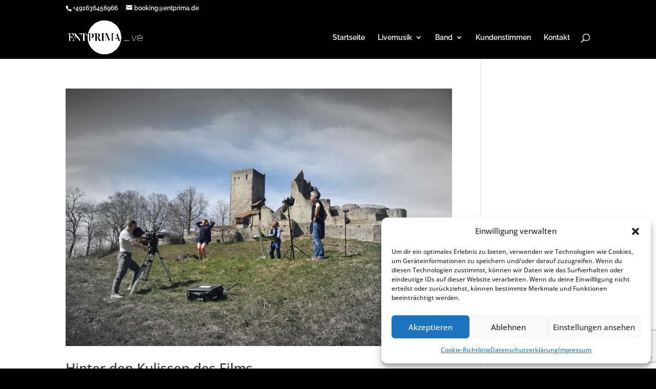

--- FILE ---
content_type: text/html; charset=utf-8
request_url: https://www.google.com/recaptcha/api2/anchor?ar=1&k=6Lcb_TokAAAAAGUyP4nqbjRsLMSI4V3j7_JIiqCR&co=aHR0cHM6Ly9lbnRwcmltYS5kZTo0NDM.&hl=en&v=PoyoqOPhxBO7pBk68S4YbpHZ&size=invisible&anchor-ms=20000&execute-ms=30000&cb=k9ghkgba7dpz
body_size: 48678
content:
<!DOCTYPE HTML><html dir="ltr" lang="en"><head><meta http-equiv="Content-Type" content="text/html; charset=UTF-8">
<meta http-equiv="X-UA-Compatible" content="IE=edge">
<title>reCAPTCHA</title>
<style type="text/css">
/* cyrillic-ext */
@font-face {
  font-family: 'Roboto';
  font-style: normal;
  font-weight: 400;
  font-stretch: 100%;
  src: url(//fonts.gstatic.com/s/roboto/v48/KFO7CnqEu92Fr1ME7kSn66aGLdTylUAMa3GUBHMdazTgWw.woff2) format('woff2');
  unicode-range: U+0460-052F, U+1C80-1C8A, U+20B4, U+2DE0-2DFF, U+A640-A69F, U+FE2E-FE2F;
}
/* cyrillic */
@font-face {
  font-family: 'Roboto';
  font-style: normal;
  font-weight: 400;
  font-stretch: 100%;
  src: url(//fonts.gstatic.com/s/roboto/v48/KFO7CnqEu92Fr1ME7kSn66aGLdTylUAMa3iUBHMdazTgWw.woff2) format('woff2');
  unicode-range: U+0301, U+0400-045F, U+0490-0491, U+04B0-04B1, U+2116;
}
/* greek-ext */
@font-face {
  font-family: 'Roboto';
  font-style: normal;
  font-weight: 400;
  font-stretch: 100%;
  src: url(//fonts.gstatic.com/s/roboto/v48/KFO7CnqEu92Fr1ME7kSn66aGLdTylUAMa3CUBHMdazTgWw.woff2) format('woff2');
  unicode-range: U+1F00-1FFF;
}
/* greek */
@font-face {
  font-family: 'Roboto';
  font-style: normal;
  font-weight: 400;
  font-stretch: 100%;
  src: url(//fonts.gstatic.com/s/roboto/v48/KFO7CnqEu92Fr1ME7kSn66aGLdTylUAMa3-UBHMdazTgWw.woff2) format('woff2');
  unicode-range: U+0370-0377, U+037A-037F, U+0384-038A, U+038C, U+038E-03A1, U+03A3-03FF;
}
/* math */
@font-face {
  font-family: 'Roboto';
  font-style: normal;
  font-weight: 400;
  font-stretch: 100%;
  src: url(//fonts.gstatic.com/s/roboto/v48/KFO7CnqEu92Fr1ME7kSn66aGLdTylUAMawCUBHMdazTgWw.woff2) format('woff2');
  unicode-range: U+0302-0303, U+0305, U+0307-0308, U+0310, U+0312, U+0315, U+031A, U+0326-0327, U+032C, U+032F-0330, U+0332-0333, U+0338, U+033A, U+0346, U+034D, U+0391-03A1, U+03A3-03A9, U+03B1-03C9, U+03D1, U+03D5-03D6, U+03F0-03F1, U+03F4-03F5, U+2016-2017, U+2034-2038, U+203C, U+2040, U+2043, U+2047, U+2050, U+2057, U+205F, U+2070-2071, U+2074-208E, U+2090-209C, U+20D0-20DC, U+20E1, U+20E5-20EF, U+2100-2112, U+2114-2115, U+2117-2121, U+2123-214F, U+2190, U+2192, U+2194-21AE, U+21B0-21E5, U+21F1-21F2, U+21F4-2211, U+2213-2214, U+2216-22FF, U+2308-230B, U+2310, U+2319, U+231C-2321, U+2336-237A, U+237C, U+2395, U+239B-23B7, U+23D0, U+23DC-23E1, U+2474-2475, U+25AF, U+25B3, U+25B7, U+25BD, U+25C1, U+25CA, U+25CC, U+25FB, U+266D-266F, U+27C0-27FF, U+2900-2AFF, U+2B0E-2B11, U+2B30-2B4C, U+2BFE, U+3030, U+FF5B, U+FF5D, U+1D400-1D7FF, U+1EE00-1EEFF;
}
/* symbols */
@font-face {
  font-family: 'Roboto';
  font-style: normal;
  font-weight: 400;
  font-stretch: 100%;
  src: url(//fonts.gstatic.com/s/roboto/v48/KFO7CnqEu92Fr1ME7kSn66aGLdTylUAMaxKUBHMdazTgWw.woff2) format('woff2');
  unicode-range: U+0001-000C, U+000E-001F, U+007F-009F, U+20DD-20E0, U+20E2-20E4, U+2150-218F, U+2190, U+2192, U+2194-2199, U+21AF, U+21E6-21F0, U+21F3, U+2218-2219, U+2299, U+22C4-22C6, U+2300-243F, U+2440-244A, U+2460-24FF, U+25A0-27BF, U+2800-28FF, U+2921-2922, U+2981, U+29BF, U+29EB, U+2B00-2BFF, U+4DC0-4DFF, U+FFF9-FFFB, U+10140-1018E, U+10190-1019C, U+101A0, U+101D0-101FD, U+102E0-102FB, U+10E60-10E7E, U+1D2C0-1D2D3, U+1D2E0-1D37F, U+1F000-1F0FF, U+1F100-1F1AD, U+1F1E6-1F1FF, U+1F30D-1F30F, U+1F315, U+1F31C, U+1F31E, U+1F320-1F32C, U+1F336, U+1F378, U+1F37D, U+1F382, U+1F393-1F39F, U+1F3A7-1F3A8, U+1F3AC-1F3AF, U+1F3C2, U+1F3C4-1F3C6, U+1F3CA-1F3CE, U+1F3D4-1F3E0, U+1F3ED, U+1F3F1-1F3F3, U+1F3F5-1F3F7, U+1F408, U+1F415, U+1F41F, U+1F426, U+1F43F, U+1F441-1F442, U+1F444, U+1F446-1F449, U+1F44C-1F44E, U+1F453, U+1F46A, U+1F47D, U+1F4A3, U+1F4B0, U+1F4B3, U+1F4B9, U+1F4BB, U+1F4BF, U+1F4C8-1F4CB, U+1F4D6, U+1F4DA, U+1F4DF, U+1F4E3-1F4E6, U+1F4EA-1F4ED, U+1F4F7, U+1F4F9-1F4FB, U+1F4FD-1F4FE, U+1F503, U+1F507-1F50B, U+1F50D, U+1F512-1F513, U+1F53E-1F54A, U+1F54F-1F5FA, U+1F610, U+1F650-1F67F, U+1F687, U+1F68D, U+1F691, U+1F694, U+1F698, U+1F6AD, U+1F6B2, U+1F6B9-1F6BA, U+1F6BC, U+1F6C6-1F6CF, U+1F6D3-1F6D7, U+1F6E0-1F6EA, U+1F6F0-1F6F3, U+1F6F7-1F6FC, U+1F700-1F7FF, U+1F800-1F80B, U+1F810-1F847, U+1F850-1F859, U+1F860-1F887, U+1F890-1F8AD, U+1F8B0-1F8BB, U+1F8C0-1F8C1, U+1F900-1F90B, U+1F93B, U+1F946, U+1F984, U+1F996, U+1F9E9, U+1FA00-1FA6F, U+1FA70-1FA7C, U+1FA80-1FA89, U+1FA8F-1FAC6, U+1FACE-1FADC, U+1FADF-1FAE9, U+1FAF0-1FAF8, U+1FB00-1FBFF;
}
/* vietnamese */
@font-face {
  font-family: 'Roboto';
  font-style: normal;
  font-weight: 400;
  font-stretch: 100%;
  src: url(//fonts.gstatic.com/s/roboto/v48/KFO7CnqEu92Fr1ME7kSn66aGLdTylUAMa3OUBHMdazTgWw.woff2) format('woff2');
  unicode-range: U+0102-0103, U+0110-0111, U+0128-0129, U+0168-0169, U+01A0-01A1, U+01AF-01B0, U+0300-0301, U+0303-0304, U+0308-0309, U+0323, U+0329, U+1EA0-1EF9, U+20AB;
}
/* latin-ext */
@font-face {
  font-family: 'Roboto';
  font-style: normal;
  font-weight: 400;
  font-stretch: 100%;
  src: url(//fonts.gstatic.com/s/roboto/v48/KFO7CnqEu92Fr1ME7kSn66aGLdTylUAMa3KUBHMdazTgWw.woff2) format('woff2');
  unicode-range: U+0100-02BA, U+02BD-02C5, U+02C7-02CC, U+02CE-02D7, U+02DD-02FF, U+0304, U+0308, U+0329, U+1D00-1DBF, U+1E00-1E9F, U+1EF2-1EFF, U+2020, U+20A0-20AB, U+20AD-20C0, U+2113, U+2C60-2C7F, U+A720-A7FF;
}
/* latin */
@font-face {
  font-family: 'Roboto';
  font-style: normal;
  font-weight: 400;
  font-stretch: 100%;
  src: url(//fonts.gstatic.com/s/roboto/v48/KFO7CnqEu92Fr1ME7kSn66aGLdTylUAMa3yUBHMdazQ.woff2) format('woff2');
  unicode-range: U+0000-00FF, U+0131, U+0152-0153, U+02BB-02BC, U+02C6, U+02DA, U+02DC, U+0304, U+0308, U+0329, U+2000-206F, U+20AC, U+2122, U+2191, U+2193, U+2212, U+2215, U+FEFF, U+FFFD;
}
/* cyrillic-ext */
@font-face {
  font-family: 'Roboto';
  font-style: normal;
  font-weight: 500;
  font-stretch: 100%;
  src: url(//fonts.gstatic.com/s/roboto/v48/KFO7CnqEu92Fr1ME7kSn66aGLdTylUAMa3GUBHMdazTgWw.woff2) format('woff2');
  unicode-range: U+0460-052F, U+1C80-1C8A, U+20B4, U+2DE0-2DFF, U+A640-A69F, U+FE2E-FE2F;
}
/* cyrillic */
@font-face {
  font-family: 'Roboto';
  font-style: normal;
  font-weight: 500;
  font-stretch: 100%;
  src: url(//fonts.gstatic.com/s/roboto/v48/KFO7CnqEu92Fr1ME7kSn66aGLdTylUAMa3iUBHMdazTgWw.woff2) format('woff2');
  unicode-range: U+0301, U+0400-045F, U+0490-0491, U+04B0-04B1, U+2116;
}
/* greek-ext */
@font-face {
  font-family: 'Roboto';
  font-style: normal;
  font-weight: 500;
  font-stretch: 100%;
  src: url(//fonts.gstatic.com/s/roboto/v48/KFO7CnqEu92Fr1ME7kSn66aGLdTylUAMa3CUBHMdazTgWw.woff2) format('woff2');
  unicode-range: U+1F00-1FFF;
}
/* greek */
@font-face {
  font-family: 'Roboto';
  font-style: normal;
  font-weight: 500;
  font-stretch: 100%;
  src: url(//fonts.gstatic.com/s/roboto/v48/KFO7CnqEu92Fr1ME7kSn66aGLdTylUAMa3-UBHMdazTgWw.woff2) format('woff2');
  unicode-range: U+0370-0377, U+037A-037F, U+0384-038A, U+038C, U+038E-03A1, U+03A3-03FF;
}
/* math */
@font-face {
  font-family: 'Roboto';
  font-style: normal;
  font-weight: 500;
  font-stretch: 100%;
  src: url(//fonts.gstatic.com/s/roboto/v48/KFO7CnqEu92Fr1ME7kSn66aGLdTylUAMawCUBHMdazTgWw.woff2) format('woff2');
  unicode-range: U+0302-0303, U+0305, U+0307-0308, U+0310, U+0312, U+0315, U+031A, U+0326-0327, U+032C, U+032F-0330, U+0332-0333, U+0338, U+033A, U+0346, U+034D, U+0391-03A1, U+03A3-03A9, U+03B1-03C9, U+03D1, U+03D5-03D6, U+03F0-03F1, U+03F4-03F5, U+2016-2017, U+2034-2038, U+203C, U+2040, U+2043, U+2047, U+2050, U+2057, U+205F, U+2070-2071, U+2074-208E, U+2090-209C, U+20D0-20DC, U+20E1, U+20E5-20EF, U+2100-2112, U+2114-2115, U+2117-2121, U+2123-214F, U+2190, U+2192, U+2194-21AE, U+21B0-21E5, U+21F1-21F2, U+21F4-2211, U+2213-2214, U+2216-22FF, U+2308-230B, U+2310, U+2319, U+231C-2321, U+2336-237A, U+237C, U+2395, U+239B-23B7, U+23D0, U+23DC-23E1, U+2474-2475, U+25AF, U+25B3, U+25B7, U+25BD, U+25C1, U+25CA, U+25CC, U+25FB, U+266D-266F, U+27C0-27FF, U+2900-2AFF, U+2B0E-2B11, U+2B30-2B4C, U+2BFE, U+3030, U+FF5B, U+FF5D, U+1D400-1D7FF, U+1EE00-1EEFF;
}
/* symbols */
@font-face {
  font-family: 'Roboto';
  font-style: normal;
  font-weight: 500;
  font-stretch: 100%;
  src: url(//fonts.gstatic.com/s/roboto/v48/KFO7CnqEu92Fr1ME7kSn66aGLdTylUAMaxKUBHMdazTgWw.woff2) format('woff2');
  unicode-range: U+0001-000C, U+000E-001F, U+007F-009F, U+20DD-20E0, U+20E2-20E4, U+2150-218F, U+2190, U+2192, U+2194-2199, U+21AF, U+21E6-21F0, U+21F3, U+2218-2219, U+2299, U+22C4-22C6, U+2300-243F, U+2440-244A, U+2460-24FF, U+25A0-27BF, U+2800-28FF, U+2921-2922, U+2981, U+29BF, U+29EB, U+2B00-2BFF, U+4DC0-4DFF, U+FFF9-FFFB, U+10140-1018E, U+10190-1019C, U+101A0, U+101D0-101FD, U+102E0-102FB, U+10E60-10E7E, U+1D2C0-1D2D3, U+1D2E0-1D37F, U+1F000-1F0FF, U+1F100-1F1AD, U+1F1E6-1F1FF, U+1F30D-1F30F, U+1F315, U+1F31C, U+1F31E, U+1F320-1F32C, U+1F336, U+1F378, U+1F37D, U+1F382, U+1F393-1F39F, U+1F3A7-1F3A8, U+1F3AC-1F3AF, U+1F3C2, U+1F3C4-1F3C6, U+1F3CA-1F3CE, U+1F3D4-1F3E0, U+1F3ED, U+1F3F1-1F3F3, U+1F3F5-1F3F7, U+1F408, U+1F415, U+1F41F, U+1F426, U+1F43F, U+1F441-1F442, U+1F444, U+1F446-1F449, U+1F44C-1F44E, U+1F453, U+1F46A, U+1F47D, U+1F4A3, U+1F4B0, U+1F4B3, U+1F4B9, U+1F4BB, U+1F4BF, U+1F4C8-1F4CB, U+1F4D6, U+1F4DA, U+1F4DF, U+1F4E3-1F4E6, U+1F4EA-1F4ED, U+1F4F7, U+1F4F9-1F4FB, U+1F4FD-1F4FE, U+1F503, U+1F507-1F50B, U+1F50D, U+1F512-1F513, U+1F53E-1F54A, U+1F54F-1F5FA, U+1F610, U+1F650-1F67F, U+1F687, U+1F68D, U+1F691, U+1F694, U+1F698, U+1F6AD, U+1F6B2, U+1F6B9-1F6BA, U+1F6BC, U+1F6C6-1F6CF, U+1F6D3-1F6D7, U+1F6E0-1F6EA, U+1F6F0-1F6F3, U+1F6F7-1F6FC, U+1F700-1F7FF, U+1F800-1F80B, U+1F810-1F847, U+1F850-1F859, U+1F860-1F887, U+1F890-1F8AD, U+1F8B0-1F8BB, U+1F8C0-1F8C1, U+1F900-1F90B, U+1F93B, U+1F946, U+1F984, U+1F996, U+1F9E9, U+1FA00-1FA6F, U+1FA70-1FA7C, U+1FA80-1FA89, U+1FA8F-1FAC6, U+1FACE-1FADC, U+1FADF-1FAE9, U+1FAF0-1FAF8, U+1FB00-1FBFF;
}
/* vietnamese */
@font-face {
  font-family: 'Roboto';
  font-style: normal;
  font-weight: 500;
  font-stretch: 100%;
  src: url(//fonts.gstatic.com/s/roboto/v48/KFO7CnqEu92Fr1ME7kSn66aGLdTylUAMa3OUBHMdazTgWw.woff2) format('woff2');
  unicode-range: U+0102-0103, U+0110-0111, U+0128-0129, U+0168-0169, U+01A0-01A1, U+01AF-01B0, U+0300-0301, U+0303-0304, U+0308-0309, U+0323, U+0329, U+1EA0-1EF9, U+20AB;
}
/* latin-ext */
@font-face {
  font-family: 'Roboto';
  font-style: normal;
  font-weight: 500;
  font-stretch: 100%;
  src: url(//fonts.gstatic.com/s/roboto/v48/KFO7CnqEu92Fr1ME7kSn66aGLdTylUAMa3KUBHMdazTgWw.woff2) format('woff2');
  unicode-range: U+0100-02BA, U+02BD-02C5, U+02C7-02CC, U+02CE-02D7, U+02DD-02FF, U+0304, U+0308, U+0329, U+1D00-1DBF, U+1E00-1E9F, U+1EF2-1EFF, U+2020, U+20A0-20AB, U+20AD-20C0, U+2113, U+2C60-2C7F, U+A720-A7FF;
}
/* latin */
@font-face {
  font-family: 'Roboto';
  font-style: normal;
  font-weight: 500;
  font-stretch: 100%;
  src: url(//fonts.gstatic.com/s/roboto/v48/KFO7CnqEu92Fr1ME7kSn66aGLdTylUAMa3yUBHMdazQ.woff2) format('woff2');
  unicode-range: U+0000-00FF, U+0131, U+0152-0153, U+02BB-02BC, U+02C6, U+02DA, U+02DC, U+0304, U+0308, U+0329, U+2000-206F, U+20AC, U+2122, U+2191, U+2193, U+2212, U+2215, U+FEFF, U+FFFD;
}
/* cyrillic-ext */
@font-face {
  font-family: 'Roboto';
  font-style: normal;
  font-weight: 900;
  font-stretch: 100%;
  src: url(//fonts.gstatic.com/s/roboto/v48/KFO7CnqEu92Fr1ME7kSn66aGLdTylUAMa3GUBHMdazTgWw.woff2) format('woff2');
  unicode-range: U+0460-052F, U+1C80-1C8A, U+20B4, U+2DE0-2DFF, U+A640-A69F, U+FE2E-FE2F;
}
/* cyrillic */
@font-face {
  font-family: 'Roboto';
  font-style: normal;
  font-weight: 900;
  font-stretch: 100%;
  src: url(//fonts.gstatic.com/s/roboto/v48/KFO7CnqEu92Fr1ME7kSn66aGLdTylUAMa3iUBHMdazTgWw.woff2) format('woff2');
  unicode-range: U+0301, U+0400-045F, U+0490-0491, U+04B0-04B1, U+2116;
}
/* greek-ext */
@font-face {
  font-family: 'Roboto';
  font-style: normal;
  font-weight: 900;
  font-stretch: 100%;
  src: url(//fonts.gstatic.com/s/roboto/v48/KFO7CnqEu92Fr1ME7kSn66aGLdTylUAMa3CUBHMdazTgWw.woff2) format('woff2');
  unicode-range: U+1F00-1FFF;
}
/* greek */
@font-face {
  font-family: 'Roboto';
  font-style: normal;
  font-weight: 900;
  font-stretch: 100%;
  src: url(//fonts.gstatic.com/s/roboto/v48/KFO7CnqEu92Fr1ME7kSn66aGLdTylUAMa3-UBHMdazTgWw.woff2) format('woff2');
  unicode-range: U+0370-0377, U+037A-037F, U+0384-038A, U+038C, U+038E-03A1, U+03A3-03FF;
}
/* math */
@font-face {
  font-family: 'Roboto';
  font-style: normal;
  font-weight: 900;
  font-stretch: 100%;
  src: url(//fonts.gstatic.com/s/roboto/v48/KFO7CnqEu92Fr1ME7kSn66aGLdTylUAMawCUBHMdazTgWw.woff2) format('woff2');
  unicode-range: U+0302-0303, U+0305, U+0307-0308, U+0310, U+0312, U+0315, U+031A, U+0326-0327, U+032C, U+032F-0330, U+0332-0333, U+0338, U+033A, U+0346, U+034D, U+0391-03A1, U+03A3-03A9, U+03B1-03C9, U+03D1, U+03D5-03D6, U+03F0-03F1, U+03F4-03F5, U+2016-2017, U+2034-2038, U+203C, U+2040, U+2043, U+2047, U+2050, U+2057, U+205F, U+2070-2071, U+2074-208E, U+2090-209C, U+20D0-20DC, U+20E1, U+20E5-20EF, U+2100-2112, U+2114-2115, U+2117-2121, U+2123-214F, U+2190, U+2192, U+2194-21AE, U+21B0-21E5, U+21F1-21F2, U+21F4-2211, U+2213-2214, U+2216-22FF, U+2308-230B, U+2310, U+2319, U+231C-2321, U+2336-237A, U+237C, U+2395, U+239B-23B7, U+23D0, U+23DC-23E1, U+2474-2475, U+25AF, U+25B3, U+25B7, U+25BD, U+25C1, U+25CA, U+25CC, U+25FB, U+266D-266F, U+27C0-27FF, U+2900-2AFF, U+2B0E-2B11, U+2B30-2B4C, U+2BFE, U+3030, U+FF5B, U+FF5D, U+1D400-1D7FF, U+1EE00-1EEFF;
}
/* symbols */
@font-face {
  font-family: 'Roboto';
  font-style: normal;
  font-weight: 900;
  font-stretch: 100%;
  src: url(//fonts.gstatic.com/s/roboto/v48/KFO7CnqEu92Fr1ME7kSn66aGLdTylUAMaxKUBHMdazTgWw.woff2) format('woff2');
  unicode-range: U+0001-000C, U+000E-001F, U+007F-009F, U+20DD-20E0, U+20E2-20E4, U+2150-218F, U+2190, U+2192, U+2194-2199, U+21AF, U+21E6-21F0, U+21F3, U+2218-2219, U+2299, U+22C4-22C6, U+2300-243F, U+2440-244A, U+2460-24FF, U+25A0-27BF, U+2800-28FF, U+2921-2922, U+2981, U+29BF, U+29EB, U+2B00-2BFF, U+4DC0-4DFF, U+FFF9-FFFB, U+10140-1018E, U+10190-1019C, U+101A0, U+101D0-101FD, U+102E0-102FB, U+10E60-10E7E, U+1D2C0-1D2D3, U+1D2E0-1D37F, U+1F000-1F0FF, U+1F100-1F1AD, U+1F1E6-1F1FF, U+1F30D-1F30F, U+1F315, U+1F31C, U+1F31E, U+1F320-1F32C, U+1F336, U+1F378, U+1F37D, U+1F382, U+1F393-1F39F, U+1F3A7-1F3A8, U+1F3AC-1F3AF, U+1F3C2, U+1F3C4-1F3C6, U+1F3CA-1F3CE, U+1F3D4-1F3E0, U+1F3ED, U+1F3F1-1F3F3, U+1F3F5-1F3F7, U+1F408, U+1F415, U+1F41F, U+1F426, U+1F43F, U+1F441-1F442, U+1F444, U+1F446-1F449, U+1F44C-1F44E, U+1F453, U+1F46A, U+1F47D, U+1F4A3, U+1F4B0, U+1F4B3, U+1F4B9, U+1F4BB, U+1F4BF, U+1F4C8-1F4CB, U+1F4D6, U+1F4DA, U+1F4DF, U+1F4E3-1F4E6, U+1F4EA-1F4ED, U+1F4F7, U+1F4F9-1F4FB, U+1F4FD-1F4FE, U+1F503, U+1F507-1F50B, U+1F50D, U+1F512-1F513, U+1F53E-1F54A, U+1F54F-1F5FA, U+1F610, U+1F650-1F67F, U+1F687, U+1F68D, U+1F691, U+1F694, U+1F698, U+1F6AD, U+1F6B2, U+1F6B9-1F6BA, U+1F6BC, U+1F6C6-1F6CF, U+1F6D3-1F6D7, U+1F6E0-1F6EA, U+1F6F0-1F6F3, U+1F6F7-1F6FC, U+1F700-1F7FF, U+1F800-1F80B, U+1F810-1F847, U+1F850-1F859, U+1F860-1F887, U+1F890-1F8AD, U+1F8B0-1F8BB, U+1F8C0-1F8C1, U+1F900-1F90B, U+1F93B, U+1F946, U+1F984, U+1F996, U+1F9E9, U+1FA00-1FA6F, U+1FA70-1FA7C, U+1FA80-1FA89, U+1FA8F-1FAC6, U+1FACE-1FADC, U+1FADF-1FAE9, U+1FAF0-1FAF8, U+1FB00-1FBFF;
}
/* vietnamese */
@font-face {
  font-family: 'Roboto';
  font-style: normal;
  font-weight: 900;
  font-stretch: 100%;
  src: url(//fonts.gstatic.com/s/roboto/v48/KFO7CnqEu92Fr1ME7kSn66aGLdTylUAMa3OUBHMdazTgWw.woff2) format('woff2');
  unicode-range: U+0102-0103, U+0110-0111, U+0128-0129, U+0168-0169, U+01A0-01A1, U+01AF-01B0, U+0300-0301, U+0303-0304, U+0308-0309, U+0323, U+0329, U+1EA0-1EF9, U+20AB;
}
/* latin-ext */
@font-face {
  font-family: 'Roboto';
  font-style: normal;
  font-weight: 900;
  font-stretch: 100%;
  src: url(//fonts.gstatic.com/s/roboto/v48/KFO7CnqEu92Fr1ME7kSn66aGLdTylUAMa3KUBHMdazTgWw.woff2) format('woff2');
  unicode-range: U+0100-02BA, U+02BD-02C5, U+02C7-02CC, U+02CE-02D7, U+02DD-02FF, U+0304, U+0308, U+0329, U+1D00-1DBF, U+1E00-1E9F, U+1EF2-1EFF, U+2020, U+20A0-20AB, U+20AD-20C0, U+2113, U+2C60-2C7F, U+A720-A7FF;
}
/* latin */
@font-face {
  font-family: 'Roboto';
  font-style: normal;
  font-weight: 900;
  font-stretch: 100%;
  src: url(//fonts.gstatic.com/s/roboto/v48/KFO7CnqEu92Fr1ME7kSn66aGLdTylUAMa3yUBHMdazQ.woff2) format('woff2');
  unicode-range: U+0000-00FF, U+0131, U+0152-0153, U+02BB-02BC, U+02C6, U+02DA, U+02DC, U+0304, U+0308, U+0329, U+2000-206F, U+20AC, U+2122, U+2191, U+2193, U+2212, U+2215, U+FEFF, U+FFFD;
}

</style>
<link rel="stylesheet" type="text/css" href="https://www.gstatic.com/recaptcha/releases/PoyoqOPhxBO7pBk68S4YbpHZ/styles__ltr.css">
<script nonce="HAApLR9UaABcVJ_ZCtu-lA" type="text/javascript">window['__recaptcha_api'] = 'https://www.google.com/recaptcha/api2/';</script>
<script type="text/javascript" src="https://www.gstatic.com/recaptcha/releases/PoyoqOPhxBO7pBk68S4YbpHZ/recaptcha__en.js" nonce="HAApLR9UaABcVJ_ZCtu-lA">
      
    </script></head>
<body><div id="rc-anchor-alert" class="rc-anchor-alert"></div>
<input type="hidden" id="recaptcha-token" value="[base64]">
<script type="text/javascript" nonce="HAApLR9UaABcVJ_ZCtu-lA">
      recaptcha.anchor.Main.init("[\x22ainput\x22,[\x22bgdata\x22,\x22\x22,\[base64]/[base64]/[base64]/[base64]/cjw8ejpyPj4+eil9Y2F0Y2gobCl7dGhyb3cgbDt9fSxIPWZ1bmN0aW9uKHcsdCx6KXtpZih3PT0xOTR8fHc9PTIwOCl0LnZbd10/dC52W3ddLmNvbmNhdCh6KTp0LnZbd109b2Yoeix0KTtlbHNle2lmKHQuYkImJnchPTMxNylyZXR1cm47dz09NjZ8fHc9PTEyMnx8dz09NDcwfHx3PT00NHx8dz09NDE2fHx3PT0zOTd8fHc9PTQyMXx8dz09Njh8fHc9PTcwfHx3PT0xODQ/[base64]/[base64]/[base64]/bmV3IGRbVl0oSlswXSk6cD09Mj9uZXcgZFtWXShKWzBdLEpbMV0pOnA9PTM/bmV3IGRbVl0oSlswXSxKWzFdLEpbMl0pOnA9PTQ/[base64]/[base64]/[base64]/[base64]\x22,\[base64]\\u003d\x22,\x22w4QCw5wNwoBzwpYoYmBSAF1lTsKvw6jDqsKtc2vClH7ChcOdw7VswrHCq8KHNRHCg1RPc8O2M8OYCBDDsjojMsOHMhrCu1nDp1wPwoJ6cHbDhTNow4YNWinDiVDDtcKeRC7DoFzDjVTDmcONFGgQHmI7wrREwr8lwq9zUg1Dw6nCisKNw6PDlh4/wqQwwq/DnsOsw6Qlw6fDi8OfWHsfwpZfQChSwpHCimpqQ8O8wrTCrl5PcEHCl2Rxw5HCgHh7w7rCgsOyZSJqYw7DgjHCkwwZUQtGw5Bzwpw6HsO/[base64]/DgcKAXh5bw5xZd8KXBHvCjSpqJ8OMw6tPw4bDmMKndh/Dq8KBwox5BMOTTF7DmDYCwpB5w6BBBU0swqrDkMONw4IgDEFxDjHChsKQNcK7YMOHw7ZlEjcfwoIkw6bCjkscw6rDs8K2G8OsEcKGD8K9XFDClGpyU0/DosK0wr1nJsO/w6DDi8KvcH3CsSbDl8OKA8KZwpAFwrjChsODwo/Do8K7ZcORw5LCr3EXa8ORwp/Ck8OyIk/DnHU3A8OKL2x0w4DDh8OeQ1LDgl45X8OGwoltbEFHZAjDt8K6w7FVesOjMXPCjBrDpcKdw75pwpIgwqDDoUrDpUQ3wqfCusK5wp5XAsKxecO1EQrCqMKFMGotwqdGAH4jQkXCv8KlwqUWQExUIMKQwrXCgHfDlMKew61Mw4dYwqTDqcKcHkkIY8OzKDfCii/DksOuw6hGOnPCiMKDR1fDtsKxw64Zw5FtwotRPm3DvsO1NMKNV8Kxb25XwpLDlEh3Fi/CgVxAEsK+Ax50wpHCosKPNXfDg8KlE8Kbw4nCiMOWKcOzwo8+wpXDu8KNLcOSw5rCmMKoXMKxB17CjjHCogQgW8Kyw4XDvcO0w4lqw4IQF8KCw4hpMCTDhA5KJcOPD8KQbQ0cw5V5RMOib8KHwpTCncKTwolpZh/CosOvwqzCshLCuRjDn8ORO8KHworDi2HDoU3DhDvCs1gFwp9MYsOpw7rCgcOWw6YCwq/DlsObYTRiw6hLecOKfmV7wokBw4rDuXJmXn7CpRXDmcK0w4pOQ8OCwqoswqMMw6PDosKvB118woXCkkIeT8KaO8OzEsKtwrDCi3gvTMKdw7nCkcOeEmtMwoLDicOswrBuVsOhw7PCnQAcSlXDgifDpMKXw5ZpwpbDpMKpwp/Dqy7DrGnCkCbDscOtwrdgw7VqdMK7wolLZ3koVMKVDlFBH8O3wpJWw7/[base64]/DkDzDulUkwoI3wofDl8O+JyhOwoNUVsKIGR7DonddKcKGwq/[base64]/DmhHDj8K3OWMjPcKQw4zDg3dCwqfDl8O6woPDnsKJPAnCoF5CEx1KXBzDoF/[base64]/FcOlw6PDhSnCqVjCuMKzwozDnsK9OFjDrknDn3HDr8KiJMOzV2hmJn85wonCjwlgwrDDrsOJPsO0w4DDlxRHw4hILsKxwrgMYTlsGnHCo2rCoB5eBsO7wrV8d8OXwpElXyfCl3YQw4/Du8KrFsKsfcKsA8OQwrbCh8KLw6VvwoJsTsO3emLDnE1mw5PDvjDCqCNXw4JDPsOPwpF+wq3CpsO8woZzYBwUwpXCt8OZYVjCmsKTTcKlwqsjw6Q4JsOoOMODAsKAw6MAfMOFEhvDkWAcWEV4w5LDvXtewpfDv8O6MMKuLMOZwoPDhsOUDXbDvcO/Cl8Nw7/DqMO4AMKmIm3DvsKwXzTDvMOBwoJmw6xNwqvDmcORe3dxCMK8eUDCokx/AsK8IRDCr8KtwoNjYCrCoUvCsifDvxXDqzsYw5Ffw4DCiEPCoRBjbsOfYQIpw6PCpsKeaVPClBzDucOcwrohwqkQw4woaSTCsQrChsKiw6xewpN5cjF/wpM5O8OHEMOxQ8Orwr12w4HDjTY2w5HDkMKwZj/CtcKpw5lrwqDClsKIEMOyUFXCgi3DnxfCkU7CmzXDoXhkwo5owrrCpsOpw6cKw7YgL8OaVD4Yw7LDssOrw4HDvTFpw4Ahw6rCkMOKw7t2UWPCusK1bcO+woV/w6DDj8KnScKBG1c6w6tXewwfw67DjhTDmB7CjsKgwrcVKX/DrsKjKcO8wqVdAHrDp8KSEMKPw4HClsO1XsODNjkUacOqIjZIwpPCnMKPD8ODw78fAMKWOU8pZA9TwrxuTsKnw7fCtkDCmijDinkowo/DosOhw47CnsOUTcObdickw6cjwpIUIsK4wpFDezEuw58ARkkjbcO4w4PCj8O8KMO1wofDoizDtB7CuzzCpmJPWsKuwoEkwrI9w5Eowo0dwofCkyLDvFxKGyFzQjrDuMO7RsOASl/[base64]/[base64]/DlMKQw5PDjMKTV3bDtAMcwpxmw45gAsKDcQDDiA0rdMObW8Kbw47Dg8ObX10RYcOVOhsjw5vDtAlsIW5UPkZ2YhQ4TcKeKcKTwoIyG8O2IMO5OMKGBsODMcONDMKgL8O9w6ULwp0pEsO6w5hjeg0DPwZ6IsKoPhphNn9xwq/DvMOnw7RGw4BUw48swrliNg9ManrDl8KAw6k/X1fDkcO9XMKCw7rDtsOee8KUWTDDuV7CswUtwp7Cm8OYUyrCi8ObO8OCwoA3w4vDmSAPwpJiCH8GwoLDhWzCk8OpAMOZw4PDv8OJwp3Drj/CnsKCSsOSwr8uwqfDpMOXw4zDnsKCZsK7QF1gEsK/dAfCtR3CoMKlbsOIwr/DusK/Iis1w5zDj8O1wqldw7HCgR/[base64]/CkX1saMKrw43CpMKOwoBQCcKKSsK+wp8Vw4zCnXlxfMOBd8ONRhl1w5XDtmkOwqFxEsK4fsOyGHfDmGcDNsOAwoPCnDXCr8OLbMOYRXcxH1Inw6t9BCLDrWkbw7nDlH7Ct0lPGQ/DnRXDosOhw60zw5XDhsKTB8OlRyprZcONwpNzaB3DlcKqG8OWwoHCggl9McOHwq5sbcKswqchUSN/wp0sw7jDoGRufsOHwq3DuMObOMKOw7Q9woBUw78jw5tgIXgtwqjCpsOzSQfCnBUidMOrDsK1HsO/w7UDKBvDmcOtw6TCkcKiwqLCmRLCs3HDpTDDu0jCvDvCr8OrwqfDl3rCllllRsKVwojCm0XCpUfDihsPw6Iww6LDoMKEwpPCsB0Wb8OEw4jDs8KfaMOLwr/[base64]/KW/CjS82wqxKwrpvDEZSL8OTKMOgccK2N8OTw6NHw5bCvsKgL0bCl2dswq4TFcKDw7fDnkJLTG/DsDfDmV1Ww5jCoDoIMsO7FCTCpkTCiiZ8SgvCo8OpwpxENcKbdsKlw50mwplIwq4cKjx2wpzDjMKgwq/CtGhYwpXDkk8XayR8JsONwpjCqGHCtzYzwqnCtCoJWlw7IMO8MV/[base64]/CvsKBw6cLwol7w6vDmMKxwppQcMOjw5zCuMOsCHnConjDh8Oowo4QwrVTw4IbJDnCiXZZwr0wfirCssO6PsOZBW/[base64]/ChMO4Y0JoUcK4EGdYw4ovw6HCisOEw6TCu8KRJ8KxXsO/V1LDp8KmKsKAw7HCpcO+A8Oxw7/Cu3zDun/[base64]/[base64]/DrsOTwqR7wqEQwoPCpy3Ch8KQQ8KVwq8yW2YHBMOQwpQWw6LCusOsw5FyHMK0RsO5QDDCscKAw77Dt1TCpMOIZ8Kod8OgIhp5PgxQwptQw4NYwrbDhh7CsyQRC8OwNx7DhlkydsOiw4nCsUBhwonCiAZgRHvClgXCgmlUw61/M8Odby9XwpMECwwwwqDCtzfDgMOCw4RmF8OVGMO9I8K+w6ljC8Kvw5jDnsOTfcKtw4bCmMOCNVfDjcKHw6QkL2HCvWzCuzAADMO8VwgPwp/DvD/[base64]/[base64]/EMK6d0/CoFFMw63CjcObw6Nkw4PDj8ONwoXDih9NM8OOwrzDiMKww4tMBsO/QVXDlcOoNWbCiMOVT8KOBARQeCBVw6oRBH98acOLWMKdw4DCosKww54Yb8KWbsKwC2FsKsKLw4rCrVrDjnzCo3bCrEdfG8KLS8OLw5BAw7MswrJuJgbCmMK5cT/[base64]/[base64]/DimHDrWjDg8K2w5PDlQwhwqlEWcK6JcKXA8OVwpzCgsKsRsK/wqkrFHB4BcKYMMOUw5cOwrhEIMKawrEZNgUMw4x5csKuwqs8w7nDg0ElTD3DuMKrwoXCpcO6GRLChcOxw5Efwrw8wqBwI8O2KUdTO8KEScO/[base64]/VMOsZCnDucKLwpzCvzZEwpJ7TcOhMcOCwqLDozxPwpLDqmBowrPCm8OjwpPCvsO2wq/CgULDry9Yw4vCixDCvMKOZmo0w7/DlcK/KFDCjMKBw7w4B1vDoXrCjsKkwpzCkVUPwrLCqVjChsOtw54EwrIyw53DswkrNsKkw7DDkUgFN8OAb8KzDQDDisKwaiHCj8OZw48EwoFKH0/CisOHwoMgSsOtwo4DesKJZcOlKsOQDwNww7JCwrRqw5XDh2XDnA3CksOewpvDq8KdP8KQw7HClDzDu8Okc8OyfE4/FQ0WEMKcwp/CjixWw7vCjEfCpVTCskFQwqrDisKTw6lyAisiw5bDiFDDv8KVDm4bw4dmXcK4w5c3wpx/w7fDs1fDqBF+w6Emw6QVw4vDv8KVwo3Dr8KvwrcFEcKjwrPCnTDCmMKSdUXChFrCjcOPJxjCu8O+bCDCjMOTwpMkFAEbwqHDsUM1ScKwSMOSwp3DoWfClsK+asOrwpDDnFdUBxbCql/DqMKcw6lTwqbCjcOawoHDsCLCh8K/w5TCrUkEwqPCuRDDvMKJAixJBgTDtMO/[base64]/w5clw6BSw4rCrV3CtWhKw7nDqgU4KlDCi3hSwrbDm23DjlfCvcKweGtew6/CoSXCkSHDg8KvwqrCl8Kcw5EwwrxAQGHDpnNQwqXCpMO2W8OTwrTCmsKWw6QrK8O8Q8K8wpJcwpgjRSI4ZwjDkMODw7TDkAbCjTjCrErDjVwfXlEcSDzCqcK5QVEow43CgsK4wr0/C8K4wrATagbCvlsCwobCmsODw5DDuFJFQUvCj2l7w6tQEMOSwrvDlCDDpsOSw6gdw6ASw6M1w4kAwrTDn8O+w7XCusKcd8Kgw5VHwpPCuCUjXMO8DsK8wqbDpMK+w5nCgsKFfMK6w5XCgTVAwpc+wpF3WhDCrkfDuAQ/cCMmwohvOcOXbsKfwrMWUcKtF8O1OQI5w6jDssKew6PDjhDDgD/Doi1Xw75zw4VPwoLCpHdhw5nChktvGMKbwqRKwqTCp8Kfw5giwpR/[base64]/[base64]/DrcKxw5pyw4nCqyUaw7XDqiDCn2rCp8K5woIKwqPCp8KfwrAIw6bDqMOGw67DgMONTMOzCW/[base64]/YMOVw4XCqMK/[base64]/[base64]/DocKeVzpYwqDCp8KLJ31WTsODJcKWVAPClDQ3wo/[base64]/PsO/PMKjwpfDh8O6BsONVwhTwpIODMOmUsKNw47DvCptw5dtNjVhwrrCtsK8DcO4wp0ew7fDp8OpwqLCoCdaEcKkacOXGzLCsXbCi8OIwobDg8K1wqPDl8O9JS5CwqlcECt2d8OWeiXCuMODfsKGd8Kowq7Ch1fDnicSwppLw4RDw7/[base64]/[base64]/esOVQBTClMOGDcK1dX/CgMOowqY8O8KSTcKPw7AGdcORNcKdwqs2w41nwq/Dk8O6wrDCuzPDu8KLw7lrOMKVBMKGI8K9fGnCi8KFF1ZValZaw5Rdwp/[base64]/DsMKswp/DscKHYsOMBCnCtMKlwrDDkwLCnsOUAhDCvsOJRHslw7MQw7HDkCrDmUbDj8Kvw5wgWlfDnH7CrsKlbMOPfcOTY8OlYTDDp3RDwqZ/XMKfETJ8IRJDwrTDgcKrDDPCnMOmw5/CjcOUB2g7RC3DlMOJQ8O3dwooJ0tmwrfCnhRZw4rDvMOmKFUww4bCicOwwrtpw4Baw5LCpF00w6QhBWkVw6DDiMOawq7CiUbChkxjd8OmPsOxworCtcOIw5ktQksgd1wjdcKaFMKKLcO5V1LCksKYOsKjBsKkw4XDrRzDiF0oTwdjw7LCt8O4SAXCq8Ksc3PCksKwEB/DnxHCgkHDrw3DocKUw515wrnCoHBRLXnDt8O5IcK4wr1NKUrCm8O+STENwq99eWAaDFwJw5bCo8OCwql9woPCucO1EcOcMsK7KCrDscKiEsOBXcOFw7R/VQ/Ds8K4AsOHDsOrwpxhP2phwqnCrgomK8O/wr3DncK0wpdww6DCjTVmXw9MKcK/A8KSw7xOwpZ/[base64]/DpwTCnsKoLsO4wq3DmMOrwrJrw67Cpj44W1HDqcKJw6LDh2rDosKIwplCIsOGC8K3a8KVw7t1w6PDtWrDqwfCj3LDg1vDuBTDucKnwqd9w6bCm8OzwrpMwpQTwqUqw4cMw53DiMKVXC7DvXTCv3/ChcKIWMOFQMKHJMOEaMKcKsKdLwpTWRbCvMKBPsObwrEhHBwILcO2wqZOBcOHJ8O8PsKQwpLDhsOWwpIzacOkPSTCixLDm0vCoE7Dv1QHwq0xXGoudsKhwrjDiyXDniEvwpHDt0/DuMK3KMKBwosvw5zDv8Khwq9OwqLDi8Okwo9Gw5ZGw5XDncOew43DgCfDty7DmMOhTSnDj8KwLMOww7LCukbDtMObw7xPdMO/w7cxVcKabcKtwrtMNcK/w63DicKvXTjCqXrCoVgow7YrVEpDLBrDqCDCmMO3Bn9Mw4MIwp9XwqTDusKcw7UbBsKaw55qwrsFwpnClxHDuV3Cr8Kwwr/DkwvCm8OKwrzCjgHCu8OvZ8KWMDjCmxjClUHDl8KXd11Fwo/DlMKuw6hfZSBAwojDrljDpMKAZxTCscOBw6DClMKxwpnCo8K7wpc4wqvDv0XCtQXCjQDDqsKsGDXDkcK/[base64]/[base64]/[base64]/DlA9nSsK/w7LCncKsMsK2BsONcyPDh8OwwqLDsCzDmGVldcKDwqTDisOQw6cbw5UBw5nCs3DDlWtWPsOPw5rClcKqEEl0dsKswrt2wojDkH3CmcKLdlo6w5I0wo5YbcOeEQo8QMK5SsObw5/Dhi56wpYHwpPCmj9EwrE9w7nCvMK7ecKUwq7DiA1CwrYWPyF5w7LDncKmwrzDnMKBXAvDvE/Cq8OZQzk2KGTCl8KdP8O7CxJtCjI0ESDDt8OSH3ZVDU1wwqHDqDjDh8Kqw5RGwr7Dom0Swog6w5RYWHbDiMOBA8OrwqDCmMKZQcOhVMOiNxRnHCJEFzx7wpvClE3Cn3oDOD/[base64]/ChW4PwqPDlsKvw53Dq8KDCsKOcHk/PRIOeCHDvMOBHktMBMKCfUHCssK8w77DqGQ/w4rCu8OQbgEuwrMmM8K+Z8K5GDXDncKwwrk9CG3CnMOIL8KYw7Azw5XDsEbCtTvDuAhJw4cxwonDuMOWwrI+AHnDkMOCwqPDnjBMw6XDqcK7AcKCw7/DpCLDpMOewrzClcKlwrzDvcOWwpbDiXfDkMKsw5FyOWcSwr/Ct8ORw4/[base64]/wqbDk8K7E2Z7V8OTRwdRw49oBywiQ8OHXsKWeiLCsHrCrAVhwr/CkmrDjR7CkURrw5txPi8ULcKQVcKKHy1bPBdXHsOpwprChjLDpsOlw6XDuVTCmcKSwrkyLXjCg8OrLMOxL24uwo8hwpLCgsKfw5PCjsKsw6QOcMOaw5E8VcOMNwF8ZFDDsW3CpzvDssKDwpXCq8Kgwr/CsgBaF8OTbCHDlMKFwpxdOG7DonvDs1rDucKSwrvDocOyw69AM0jCsWzDvGlPN8KKwoHDgirCoFvCkWJKHMOtwr8hKTo4LsKbwpsPw4DClsOfwod7wofDlisSwqPCuhzCkcKEwppybWvCjSPCgnjCkjLDh8OlwocVwprCrno/[base64]/Cu8Kow43DiBzDgm7Dt8KdL17DiMK+XcO9U8KmbMKAdDvDncOIwqIFwrrCtjJvQn/[base64]/[base64]/PxN2TMKiZj1Hwr8ywpHCmMOEH8KzNMKJJAAUworCuXFZMcKXwofDgcKHDcOKw5jDr8OXGlYiA8KFLMOcwofDoG/[base64]/[base64]/wrTCk3xCwr46e8Kmw5BEwpZ6wp7CpAjDj8OELn7CpsOTK3fDgcOIL1l/DMOPf8Ktwo3CgMO0w7TDm0ZMLk3Dt8Kpwrx9wo3ChkXCvsK2wrfDt8OswqsTw7nDpsKSYiLDkQBdDDHDhDdaw5IAHVLDv2vCi8KbTQTDl8KNwqAYKQZ5C8OFKMKWw4rDiMKQwqnCi2oDTWnCq8O/PsKhwrhyTUfCrsKWwp3DvBkPehfDn8OJRcKLwrHCnSkfwrpDwo7DoMOsdMOyw4rCvm7Ck3srw7PDiA5jwpfDg8K/[base64]/CpgzDh3ZrFsOBw7RtwoM1eQ3ClwgEXcK4w57Cp8O8w6psTcKzP8O6w5pawo8OwpXDrMK9w44afF/DosKEwrczw4AvPcK6IcOgwo/DowgAasOAG8KcwqzDu8OeYg1Fw6HDpQjDiQXCkjFkNgkIHgPDjcOeAhURwqnCpFzCj27CusOlwpzDk8KXLgLCigDDg2JHZ13CnHHCnDPCo8OuKTHDusKXw6XDtSJDw4pFw4nCqRXCgcKvJcOow5PDj8OrwqPCsgNuw6TDojAuw6PCr8OQwqbCsW9Kwr/Cg1/CpMK3LcKpw5vCkHkawoBVe33ClcKuwrgZw71OY2tgw4DCjkZzwpxgwo3CuE4pYTM8w5FBwp/DlCdLw4dbw4nCrXPDvcKOScOGw7/Dn8OSTsOqwrZSWsKkwq1Jw7VEw7nDl8KfD3IpwpTCu8Oawpoww5HCoBDCg8KYFiTDjkNhwqDCksKkw7xYwoNfZcKfPy9SPmRtHsKaPcKFwpVwTBLCucOOJ27CssOzw5bDmMK6w6kyd8KnNsOPEcO/dlEMw5koMwDCrcKLw6ZXw5UHRgVIwr/DmkrDjsOaw5oswq95VcOBEsK5wqQOw5sDwpHDugrDsMKZPwZswqvDgC/[base64]/DizDDicKawonCk8KAwoURWyfCmMOGP2QnZ8O8wpc4w5AHwoLCo31HwrwlwrPCoDw0UV8RAHrDnMOBf8KmcjE+wqJwScOSw5UGUsKPwqgVw4/[base64]/[base64]/wrnCgA8lRwxjKgbCiVvDhRfDlFPCuHhrbxARUsKEGR/CiGLDmEvCocOIw7vDgMOid8KAwpQ1YcO1EMOGw47CpkDCkTp5EMK+w78yBHNseEAPY8O1SC7CtMOqw79pwodRwoAeezfDgTzCn8K7w6/[base64]/[base64]/WEPDpjjDq8K6FMK5wr/[base64]/CjwjClsOYMMOUCyzCv8O4wqLDjBV6w6zCm8KFwoHCnsODBMKIfFgKSMO/w5tgIRjCu1XCjXbDscOkTX8UwpJEUAx7QcKEwrbCtMK2SVXCkCIBbQ4jAkDDtVwSMhLDunjDrg89Mk3CtsOQwoDDmMKbwofCp0A6w43Cq8K3wrcxF8O0dsKKw6gVw40+w63DhMORwrp6HFhKc8KfVCw8w5NwwpBLMDoWRRPCrkrCicKiwpBBEBw/[base64]/DksOPRcOUw45JwqI9woPDjMOrw4vDj2PDgMKUDsKUw67DlsKCTMKmw6Zsw4BHw7VKNMO3wphnwrIbNQnCpk/[base64]/XsKow7XDocKvwqUMJW3Dr17CljcadkY3w6oKwozCocKxw7w9Z8Oww4fCtB/CqzDDlEfCv8KBwoEkw7jDusOEPsONUcOKw60twp9gBh3Dt8KkwqbChMKUSG/DmcO5w6rDoTsuwrICw585woJKSyoUw6fDicOfDzk6w49JKm5eP8OTV8OZw7Q0eXDCvsO5PmLDoVY4BcKgAEzClsOLOMKdbiZMEUTDksKpYXsdw7/[base64]/[base64]/Dt3XCtWVCZ8KRwqPDncKOwpXDrC7DtsOjw5vDp0fCtBlsw78vw4xNwqNpw5LDnsKow47Ci8OOwpIhWzsFA0XClsO2woIaUsKubmsOw7k6w6DDo8KtwpUXw4ZUwrHDlcOxw7fCqcOqw6E/DkDDoEDClhw1w5cEw5F9w4nDgBs/wrIBesKlU8OZw77ClARORsKnPcOlwoBvw4RIw58Lw6bDpgMewoZHCxBYBMO7YsOewqPDqVs1RcOcGklQYEJ5FhMRw6PCuMK9w5lqw6lXYDESA8KBw7Npw6wkw5rDpFp/w5/DtHsHwqzDhy4jHFJrSCRcWhZww6Q9XcK5XMKHJxDDuGfCvsKkw7EaYj7DhUhHwr3Co8KBwrbDsMKUw4PDlcOtw7UMw5HChjbCkcKKdcODwo1Pw4tZw6lyWsODRk/DhEkrw53CocO+FFbCpAJywo8rBcKow7fDuxDCn8Oda1nDlMKEfiPDmMOROVbCpTXCuz17acOcwr8Cw4nDiXPCpsKXwoHCp8K1L8Obw6hYw5rDn8KXwoBAw5LDtcKIQ8ODwpUJWcO6IyVmwqHDhcKGwqk8T3DDpHnDtDcQd3lEw67CmMOswrHCk8KzTsK/w5TDlUk+bMKswq07wrPCgMKpBhbCoMKVw6nCmiUdw6/[base64]/[base64]/Cp8OvOgLDucOdSMOHSCFNasKOwr3DrcKXFVbDjsKAwpwTQVnDjsOEMG/CkMKASkLDlcODwpUvwr3Dm0/Ckwdew7EyNcKpwqFdw5xhLsOzU28VSlkgUMOUZmYFMsOIw64DFh3Dl0/DvSldX3Y6w4fCqMKAY8KAw6BsNMOwwqxsV0/CikTCnFJUwpBLw5XCqgPCp8Kdw6LCnC/CikrClx8YPsOhXMOlwpI4YXzDp8KyHMOawobCjj80w5DDssKbVAdfwqYYecKpwoJTw7HDnA7DuXXCkUzDklliw5MceRzCiGrDn8KUw5hKdBHDosK/awMZwp7DhsK1wofDsAp8YsKEwqhzw5g2FcOzAMKJb8KmwpoZFMOBG8KtSsOyw57Cu8KIBzckbCJdDRhmwp9LwrTCnsKMU8ODbSnDjMKXbWgDQMODJsORw53CtsK2QzJZw7/[base64]/UQkDYMO1SBF8wq/DicKOVMKUKcK3w5HCiMOmP8KwS8K3w6jCoMObw6lpw5/[base64]/CqV58XGXCqcOqAcKVC1LDiMOwKcOeMn7DqsONMsKNeQXDgsKqMsO1w54Fw59/wpTCjMOCGMKCw5EKw4h6UUnCuMObdsKFwrLCmsOmwoFvw6PCn8OvXWoJwofDm8OUwqdPw5nDlsKGw6k4wrbCjlTDvUlsGT9zw4IAwr3CtXvCnH7CsDBQO3UGP8OPHsKkw7bCuh/[base64]/Cj8KpC8Kow59lHG9rKCdgwrJDfz/[base64]/[base64]/aMKpJWVjHyTDpsKPPFfDkcK6W2fCucOzCcO2wqEhwpNAdj3Cv8Krwr3CssKTwrrDnMOow7LDhsOvwoDChsOQR8ODbTbDokfCuMOpGsOHwpwNCiliMQXDhxcgWG3CkHcOw7E/f3h9LMKNwrPDi8OSwpfDtFHDhn3ChHtQZMOtWcKvwptwAGLCiH1Hw59owqDCtTsqwo/Cjy7DjV45RS7DhXPDlnxew7subcKfGMKgBW3Dj8Onwp/CvcKCwofDqcO4XMKtQsO3wqtgwo/Dp8KywopZwpTCvMKRTFHCuAg8wqnDqVPCgU/Cp8O3wrYowo/DoVnCrjobIMKqw5vDhcOgHDrCuMOhwpcowovCsGzCj8O2WMOTwozCh8K7woAvAMOpH8OXw6bDhinCqcOmw77CjU/DkWo8VMOOfMK/W8KSw4c8wqPDnCggFsOxw6TChWQ8RMKKwrDCuMOVOMKRwp7DgMO4w70sf3cMw4krEsOzwpnDpyE/w6jDmGnCiEHDo8Kow6I5UcKawqcQEEJNw6/[base64]/DicOlw6PCtsO9wr0vOxfDkD8fw5YPRMOPw4DDsE3Dg8Kgw7wNw4HDk8K1eQfDp8KIw67DoDolE3TDl8O6wrx5JE5MccOxwpbCnMOSGl0KwrHDtcOFw6HCqsKnwqZhA8O5RMKqw4cew5jCu2c1ZRRzPcOPWGLCvcO/bn94w6XCscOaw4tULULCpAzDmMOqIsOhaADDjjZOw55xFn/[base64]/DvFlgwqwkF8KYw6YFwqPCs8ORw7LCoyZpacKdF8OebirDmCfDvsKOwq5HYcOmw7UTY8Obw79mwqZdZ8K+NH/ClWXCuMKjIgg5w4k8M3DCgkdEwrjCk8OQbcKBW8K2BsKpw47Ci8Ojw4Ndwp9fQB7Cmm5FUHlmw7xmScKOwrYRw6nDrCcFO8OxOzlfcsO0wqDDjiZzwr1KA1fDgm7CuyTCtCzDksKzacO/wowrEjJLwo59w6pXwpl8cHvCicOzZhXDtBBHLsKRw4vCtxddVCHDozXDnsKpw6x+w5cJcGQgZsKnwpsWw6BWw4NYTykjEMODwp9Hw5DDisOzEMOETUx5esODChJldC/[base64]/DhRUww7FJFj8oUgdxwrNjw5/DtxrCuQTChlU9w5Zywpcfw459RcK6D2/[base64]/[base64]/Cl3d/w5rCj8OOw5LCmMOQQ8KqIAsFw7RNRBvClMO1wqF7wp/[base64]/[base64]/DgGbDjXXDtToDwpTCjQHDisOQY8KFdGFYE1XCvsKWwrhAw5l7w51mw5nDocK1UMKXbcKMwo9Udih8CcO7U1Bvwq8JMHYHw5cxwpQ3Ui0kVgJrwoTCpQTDp1nCuMOFwqICwprCgALCmMK+Un/Dqh10wobCmGZuWy3CmBRFw4DCpUUswqLCpcOow5DDvBnChATChGdGfEprw5/CkWVAwpnCpcOKw5nCq197w7wMFRfDkA5CwpjCqsOONgHDjMOlfi7DnCvCosOQwqfCnMKuwq/[base64]/CrMKHPCbCvsOdwqMLalLDlsObbMOYdMOFS8O6M0bCtzHCqCXDiTRPIjNBIXA8w4tZw5vCvTLCnsKlbHV1CGXCiMKnw5wFw5hAag/Cp8O0wobDuMOZw7DDmxfDosOQw6Yowp7Du8Osw4pwFSjDrsKMacKEF8KlUsK3PcKue8OHXBxCfzjDikDDmMOBa2HDo8KFw4vChcOnw5DCqgLCvA4Uw7vCkH8FQ3/Dmixnw6XCqz/[base64]\x22],null,[\x22conf\x22,null,\x226Lcb_TokAAAAAGUyP4nqbjRsLMSI4V3j7_JIiqCR\x22,0,null,null,null,0,[21,125,63,73,95,87,41,43,42,83,102,105,109,121],[1017145,420],0,null,null,null,null,0,null,0,null,700,1,null,0,\[base64]/76lBhnEnQkZnOKMAhnM8xEZ\x22,0,0,null,null,1,null,0,1,null,null,null,0],\x22https://entprima.de:443\x22,null,[3,1,1],null,null,null,1,3600,[\x22https://www.google.com/intl/en/policies/privacy/\x22,\x22https://www.google.com/intl/en/policies/terms/\x22],\x22kBfZZvUM18VEkcn6tvFvJDyiSSTfWrU2vehgELeYTsE\\u003d\x22,1,0,null,1,1768771605254,0,0,[11,109,122,206,112],null,[164,112,162,182],\x22RC-1cLLpGtC0v0wdg\x22,null,null,null,null,null,\x220dAFcWeA642B7SMRTkzt-Y9BrrtwmjP-yiD0xRG8IhSj7SN3p_ua4ErDYMZb5HtW5HB527DrAGZaEIgEHqbkyIgasaLQjIQtybAw\x22,1768854405463]");
    </script></body></html>